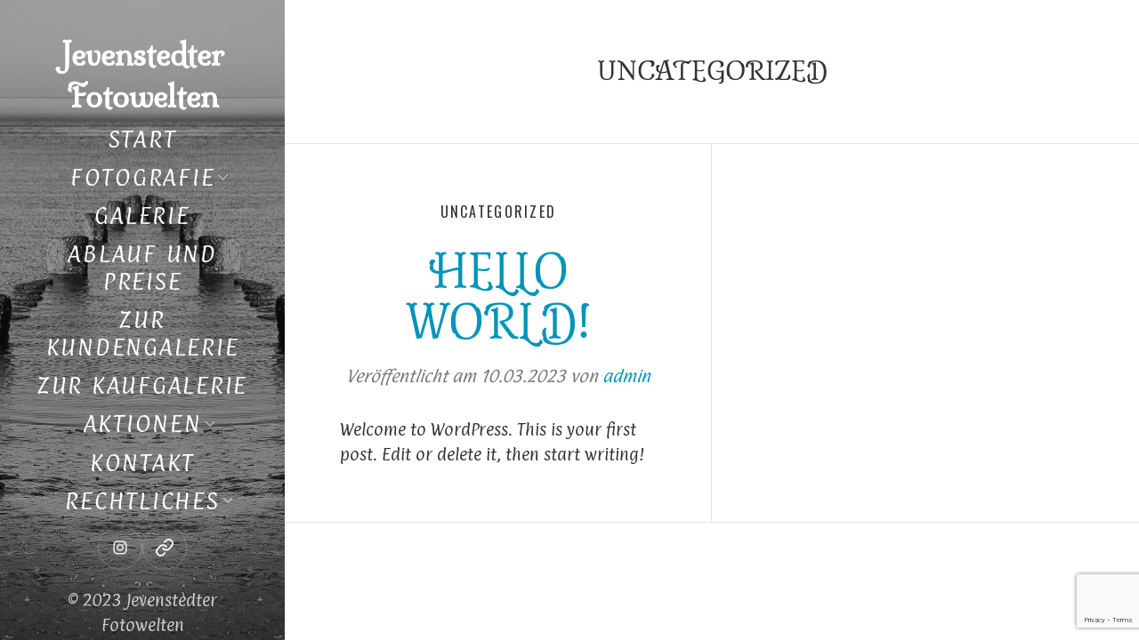

--- FILE ---
content_type: text/html; charset=utf-8
request_url: https://www.google.com/recaptcha/api2/anchor?ar=1&k=6LcO71AmAAAAAM1GLwpSijIL2IHcfoO3cSpFBde0&co=aHR0cHM6Ly9qZXZlbnN0ZWR0ZXItZm90b3dlbHRlbi5kZTo0NDM.&hl=en&v=PoyoqOPhxBO7pBk68S4YbpHZ&size=invisible&anchor-ms=20000&execute-ms=30000&cb=mjkkg1hl9ztt
body_size: 48651
content:
<!DOCTYPE HTML><html dir="ltr" lang="en"><head><meta http-equiv="Content-Type" content="text/html; charset=UTF-8">
<meta http-equiv="X-UA-Compatible" content="IE=edge">
<title>reCAPTCHA</title>
<style type="text/css">
/* cyrillic-ext */
@font-face {
  font-family: 'Roboto';
  font-style: normal;
  font-weight: 400;
  font-stretch: 100%;
  src: url(//fonts.gstatic.com/s/roboto/v48/KFO7CnqEu92Fr1ME7kSn66aGLdTylUAMa3GUBHMdazTgWw.woff2) format('woff2');
  unicode-range: U+0460-052F, U+1C80-1C8A, U+20B4, U+2DE0-2DFF, U+A640-A69F, U+FE2E-FE2F;
}
/* cyrillic */
@font-face {
  font-family: 'Roboto';
  font-style: normal;
  font-weight: 400;
  font-stretch: 100%;
  src: url(//fonts.gstatic.com/s/roboto/v48/KFO7CnqEu92Fr1ME7kSn66aGLdTylUAMa3iUBHMdazTgWw.woff2) format('woff2');
  unicode-range: U+0301, U+0400-045F, U+0490-0491, U+04B0-04B1, U+2116;
}
/* greek-ext */
@font-face {
  font-family: 'Roboto';
  font-style: normal;
  font-weight: 400;
  font-stretch: 100%;
  src: url(//fonts.gstatic.com/s/roboto/v48/KFO7CnqEu92Fr1ME7kSn66aGLdTylUAMa3CUBHMdazTgWw.woff2) format('woff2');
  unicode-range: U+1F00-1FFF;
}
/* greek */
@font-face {
  font-family: 'Roboto';
  font-style: normal;
  font-weight: 400;
  font-stretch: 100%;
  src: url(//fonts.gstatic.com/s/roboto/v48/KFO7CnqEu92Fr1ME7kSn66aGLdTylUAMa3-UBHMdazTgWw.woff2) format('woff2');
  unicode-range: U+0370-0377, U+037A-037F, U+0384-038A, U+038C, U+038E-03A1, U+03A3-03FF;
}
/* math */
@font-face {
  font-family: 'Roboto';
  font-style: normal;
  font-weight: 400;
  font-stretch: 100%;
  src: url(//fonts.gstatic.com/s/roboto/v48/KFO7CnqEu92Fr1ME7kSn66aGLdTylUAMawCUBHMdazTgWw.woff2) format('woff2');
  unicode-range: U+0302-0303, U+0305, U+0307-0308, U+0310, U+0312, U+0315, U+031A, U+0326-0327, U+032C, U+032F-0330, U+0332-0333, U+0338, U+033A, U+0346, U+034D, U+0391-03A1, U+03A3-03A9, U+03B1-03C9, U+03D1, U+03D5-03D6, U+03F0-03F1, U+03F4-03F5, U+2016-2017, U+2034-2038, U+203C, U+2040, U+2043, U+2047, U+2050, U+2057, U+205F, U+2070-2071, U+2074-208E, U+2090-209C, U+20D0-20DC, U+20E1, U+20E5-20EF, U+2100-2112, U+2114-2115, U+2117-2121, U+2123-214F, U+2190, U+2192, U+2194-21AE, U+21B0-21E5, U+21F1-21F2, U+21F4-2211, U+2213-2214, U+2216-22FF, U+2308-230B, U+2310, U+2319, U+231C-2321, U+2336-237A, U+237C, U+2395, U+239B-23B7, U+23D0, U+23DC-23E1, U+2474-2475, U+25AF, U+25B3, U+25B7, U+25BD, U+25C1, U+25CA, U+25CC, U+25FB, U+266D-266F, U+27C0-27FF, U+2900-2AFF, U+2B0E-2B11, U+2B30-2B4C, U+2BFE, U+3030, U+FF5B, U+FF5D, U+1D400-1D7FF, U+1EE00-1EEFF;
}
/* symbols */
@font-face {
  font-family: 'Roboto';
  font-style: normal;
  font-weight: 400;
  font-stretch: 100%;
  src: url(//fonts.gstatic.com/s/roboto/v48/KFO7CnqEu92Fr1ME7kSn66aGLdTylUAMaxKUBHMdazTgWw.woff2) format('woff2');
  unicode-range: U+0001-000C, U+000E-001F, U+007F-009F, U+20DD-20E0, U+20E2-20E4, U+2150-218F, U+2190, U+2192, U+2194-2199, U+21AF, U+21E6-21F0, U+21F3, U+2218-2219, U+2299, U+22C4-22C6, U+2300-243F, U+2440-244A, U+2460-24FF, U+25A0-27BF, U+2800-28FF, U+2921-2922, U+2981, U+29BF, U+29EB, U+2B00-2BFF, U+4DC0-4DFF, U+FFF9-FFFB, U+10140-1018E, U+10190-1019C, U+101A0, U+101D0-101FD, U+102E0-102FB, U+10E60-10E7E, U+1D2C0-1D2D3, U+1D2E0-1D37F, U+1F000-1F0FF, U+1F100-1F1AD, U+1F1E6-1F1FF, U+1F30D-1F30F, U+1F315, U+1F31C, U+1F31E, U+1F320-1F32C, U+1F336, U+1F378, U+1F37D, U+1F382, U+1F393-1F39F, U+1F3A7-1F3A8, U+1F3AC-1F3AF, U+1F3C2, U+1F3C4-1F3C6, U+1F3CA-1F3CE, U+1F3D4-1F3E0, U+1F3ED, U+1F3F1-1F3F3, U+1F3F5-1F3F7, U+1F408, U+1F415, U+1F41F, U+1F426, U+1F43F, U+1F441-1F442, U+1F444, U+1F446-1F449, U+1F44C-1F44E, U+1F453, U+1F46A, U+1F47D, U+1F4A3, U+1F4B0, U+1F4B3, U+1F4B9, U+1F4BB, U+1F4BF, U+1F4C8-1F4CB, U+1F4D6, U+1F4DA, U+1F4DF, U+1F4E3-1F4E6, U+1F4EA-1F4ED, U+1F4F7, U+1F4F9-1F4FB, U+1F4FD-1F4FE, U+1F503, U+1F507-1F50B, U+1F50D, U+1F512-1F513, U+1F53E-1F54A, U+1F54F-1F5FA, U+1F610, U+1F650-1F67F, U+1F687, U+1F68D, U+1F691, U+1F694, U+1F698, U+1F6AD, U+1F6B2, U+1F6B9-1F6BA, U+1F6BC, U+1F6C6-1F6CF, U+1F6D3-1F6D7, U+1F6E0-1F6EA, U+1F6F0-1F6F3, U+1F6F7-1F6FC, U+1F700-1F7FF, U+1F800-1F80B, U+1F810-1F847, U+1F850-1F859, U+1F860-1F887, U+1F890-1F8AD, U+1F8B0-1F8BB, U+1F8C0-1F8C1, U+1F900-1F90B, U+1F93B, U+1F946, U+1F984, U+1F996, U+1F9E9, U+1FA00-1FA6F, U+1FA70-1FA7C, U+1FA80-1FA89, U+1FA8F-1FAC6, U+1FACE-1FADC, U+1FADF-1FAE9, U+1FAF0-1FAF8, U+1FB00-1FBFF;
}
/* vietnamese */
@font-face {
  font-family: 'Roboto';
  font-style: normal;
  font-weight: 400;
  font-stretch: 100%;
  src: url(//fonts.gstatic.com/s/roboto/v48/KFO7CnqEu92Fr1ME7kSn66aGLdTylUAMa3OUBHMdazTgWw.woff2) format('woff2');
  unicode-range: U+0102-0103, U+0110-0111, U+0128-0129, U+0168-0169, U+01A0-01A1, U+01AF-01B0, U+0300-0301, U+0303-0304, U+0308-0309, U+0323, U+0329, U+1EA0-1EF9, U+20AB;
}
/* latin-ext */
@font-face {
  font-family: 'Roboto';
  font-style: normal;
  font-weight: 400;
  font-stretch: 100%;
  src: url(//fonts.gstatic.com/s/roboto/v48/KFO7CnqEu92Fr1ME7kSn66aGLdTylUAMa3KUBHMdazTgWw.woff2) format('woff2');
  unicode-range: U+0100-02BA, U+02BD-02C5, U+02C7-02CC, U+02CE-02D7, U+02DD-02FF, U+0304, U+0308, U+0329, U+1D00-1DBF, U+1E00-1E9F, U+1EF2-1EFF, U+2020, U+20A0-20AB, U+20AD-20C0, U+2113, U+2C60-2C7F, U+A720-A7FF;
}
/* latin */
@font-face {
  font-family: 'Roboto';
  font-style: normal;
  font-weight: 400;
  font-stretch: 100%;
  src: url(//fonts.gstatic.com/s/roboto/v48/KFO7CnqEu92Fr1ME7kSn66aGLdTylUAMa3yUBHMdazQ.woff2) format('woff2');
  unicode-range: U+0000-00FF, U+0131, U+0152-0153, U+02BB-02BC, U+02C6, U+02DA, U+02DC, U+0304, U+0308, U+0329, U+2000-206F, U+20AC, U+2122, U+2191, U+2193, U+2212, U+2215, U+FEFF, U+FFFD;
}
/* cyrillic-ext */
@font-face {
  font-family: 'Roboto';
  font-style: normal;
  font-weight: 500;
  font-stretch: 100%;
  src: url(//fonts.gstatic.com/s/roboto/v48/KFO7CnqEu92Fr1ME7kSn66aGLdTylUAMa3GUBHMdazTgWw.woff2) format('woff2');
  unicode-range: U+0460-052F, U+1C80-1C8A, U+20B4, U+2DE0-2DFF, U+A640-A69F, U+FE2E-FE2F;
}
/* cyrillic */
@font-face {
  font-family: 'Roboto';
  font-style: normal;
  font-weight: 500;
  font-stretch: 100%;
  src: url(//fonts.gstatic.com/s/roboto/v48/KFO7CnqEu92Fr1ME7kSn66aGLdTylUAMa3iUBHMdazTgWw.woff2) format('woff2');
  unicode-range: U+0301, U+0400-045F, U+0490-0491, U+04B0-04B1, U+2116;
}
/* greek-ext */
@font-face {
  font-family: 'Roboto';
  font-style: normal;
  font-weight: 500;
  font-stretch: 100%;
  src: url(//fonts.gstatic.com/s/roboto/v48/KFO7CnqEu92Fr1ME7kSn66aGLdTylUAMa3CUBHMdazTgWw.woff2) format('woff2');
  unicode-range: U+1F00-1FFF;
}
/* greek */
@font-face {
  font-family: 'Roboto';
  font-style: normal;
  font-weight: 500;
  font-stretch: 100%;
  src: url(//fonts.gstatic.com/s/roboto/v48/KFO7CnqEu92Fr1ME7kSn66aGLdTylUAMa3-UBHMdazTgWw.woff2) format('woff2');
  unicode-range: U+0370-0377, U+037A-037F, U+0384-038A, U+038C, U+038E-03A1, U+03A3-03FF;
}
/* math */
@font-face {
  font-family: 'Roboto';
  font-style: normal;
  font-weight: 500;
  font-stretch: 100%;
  src: url(//fonts.gstatic.com/s/roboto/v48/KFO7CnqEu92Fr1ME7kSn66aGLdTylUAMawCUBHMdazTgWw.woff2) format('woff2');
  unicode-range: U+0302-0303, U+0305, U+0307-0308, U+0310, U+0312, U+0315, U+031A, U+0326-0327, U+032C, U+032F-0330, U+0332-0333, U+0338, U+033A, U+0346, U+034D, U+0391-03A1, U+03A3-03A9, U+03B1-03C9, U+03D1, U+03D5-03D6, U+03F0-03F1, U+03F4-03F5, U+2016-2017, U+2034-2038, U+203C, U+2040, U+2043, U+2047, U+2050, U+2057, U+205F, U+2070-2071, U+2074-208E, U+2090-209C, U+20D0-20DC, U+20E1, U+20E5-20EF, U+2100-2112, U+2114-2115, U+2117-2121, U+2123-214F, U+2190, U+2192, U+2194-21AE, U+21B0-21E5, U+21F1-21F2, U+21F4-2211, U+2213-2214, U+2216-22FF, U+2308-230B, U+2310, U+2319, U+231C-2321, U+2336-237A, U+237C, U+2395, U+239B-23B7, U+23D0, U+23DC-23E1, U+2474-2475, U+25AF, U+25B3, U+25B7, U+25BD, U+25C1, U+25CA, U+25CC, U+25FB, U+266D-266F, U+27C0-27FF, U+2900-2AFF, U+2B0E-2B11, U+2B30-2B4C, U+2BFE, U+3030, U+FF5B, U+FF5D, U+1D400-1D7FF, U+1EE00-1EEFF;
}
/* symbols */
@font-face {
  font-family: 'Roboto';
  font-style: normal;
  font-weight: 500;
  font-stretch: 100%;
  src: url(//fonts.gstatic.com/s/roboto/v48/KFO7CnqEu92Fr1ME7kSn66aGLdTylUAMaxKUBHMdazTgWw.woff2) format('woff2');
  unicode-range: U+0001-000C, U+000E-001F, U+007F-009F, U+20DD-20E0, U+20E2-20E4, U+2150-218F, U+2190, U+2192, U+2194-2199, U+21AF, U+21E6-21F0, U+21F3, U+2218-2219, U+2299, U+22C4-22C6, U+2300-243F, U+2440-244A, U+2460-24FF, U+25A0-27BF, U+2800-28FF, U+2921-2922, U+2981, U+29BF, U+29EB, U+2B00-2BFF, U+4DC0-4DFF, U+FFF9-FFFB, U+10140-1018E, U+10190-1019C, U+101A0, U+101D0-101FD, U+102E0-102FB, U+10E60-10E7E, U+1D2C0-1D2D3, U+1D2E0-1D37F, U+1F000-1F0FF, U+1F100-1F1AD, U+1F1E6-1F1FF, U+1F30D-1F30F, U+1F315, U+1F31C, U+1F31E, U+1F320-1F32C, U+1F336, U+1F378, U+1F37D, U+1F382, U+1F393-1F39F, U+1F3A7-1F3A8, U+1F3AC-1F3AF, U+1F3C2, U+1F3C4-1F3C6, U+1F3CA-1F3CE, U+1F3D4-1F3E0, U+1F3ED, U+1F3F1-1F3F3, U+1F3F5-1F3F7, U+1F408, U+1F415, U+1F41F, U+1F426, U+1F43F, U+1F441-1F442, U+1F444, U+1F446-1F449, U+1F44C-1F44E, U+1F453, U+1F46A, U+1F47D, U+1F4A3, U+1F4B0, U+1F4B3, U+1F4B9, U+1F4BB, U+1F4BF, U+1F4C8-1F4CB, U+1F4D6, U+1F4DA, U+1F4DF, U+1F4E3-1F4E6, U+1F4EA-1F4ED, U+1F4F7, U+1F4F9-1F4FB, U+1F4FD-1F4FE, U+1F503, U+1F507-1F50B, U+1F50D, U+1F512-1F513, U+1F53E-1F54A, U+1F54F-1F5FA, U+1F610, U+1F650-1F67F, U+1F687, U+1F68D, U+1F691, U+1F694, U+1F698, U+1F6AD, U+1F6B2, U+1F6B9-1F6BA, U+1F6BC, U+1F6C6-1F6CF, U+1F6D3-1F6D7, U+1F6E0-1F6EA, U+1F6F0-1F6F3, U+1F6F7-1F6FC, U+1F700-1F7FF, U+1F800-1F80B, U+1F810-1F847, U+1F850-1F859, U+1F860-1F887, U+1F890-1F8AD, U+1F8B0-1F8BB, U+1F8C0-1F8C1, U+1F900-1F90B, U+1F93B, U+1F946, U+1F984, U+1F996, U+1F9E9, U+1FA00-1FA6F, U+1FA70-1FA7C, U+1FA80-1FA89, U+1FA8F-1FAC6, U+1FACE-1FADC, U+1FADF-1FAE9, U+1FAF0-1FAF8, U+1FB00-1FBFF;
}
/* vietnamese */
@font-face {
  font-family: 'Roboto';
  font-style: normal;
  font-weight: 500;
  font-stretch: 100%;
  src: url(//fonts.gstatic.com/s/roboto/v48/KFO7CnqEu92Fr1ME7kSn66aGLdTylUAMa3OUBHMdazTgWw.woff2) format('woff2');
  unicode-range: U+0102-0103, U+0110-0111, U+0128-0129, U+0168-0169, U+01A0-01A1, U+01AF-01B0, U+0300-0301, U+0303-0304, U+0308-0309, U+0323, U+0329, U+1EA0-1EF9, U+20AB;
}
/* latin-ext */
@font-face {
  font-family: 'Roboto';
  font-style: normal;
  font-weight: 500;
  font-stretch: 100%;
  src: url(//fonts.gstatic.com/s/roboto/v48/KFO7CnqEu92Fr1ME7kSn66aGLdTylUAMa3KUBHMdazTgWw.woff2) format('woff2');
  unicode-range: U+0100-02BA, U+02BD-02C5, U+02C7-02CC, U+02CE-02D7, U+02DD-02FF, U+0304, U+0308, U+0329, U+1D00-1DBF, U+1E00-1E9F, U+1EF2-1EFF, U+2020, U+20A0-20AB, U+20AD-20C0, U+2113, U+2C60-2C7F, U+A720-A7FF;
}
/* latin */
@font-face {
  font-family: 'Roboto';
  font-style: normal;
  font-weight: 500;
  font-stretch: 100%;
  src: url(//fonts.gstatic.com/s/roboto/v48/KFO7CnqEu92Fr1ME7kSn66aGLdTylUAMa3yUBHMdazQ.woff2) format('woff2');
  unicode-range: U+0000-00FF, U+0131, U+0152-0153, U+02BB-02BC, U+02C6, U+02DA, U+02DC, U+0304, U+0308, U+0329, U+2000-206F, U+20AC, U+2122, U+2191, U+2193, U+2212, U+2215, U+FEFF, U+FFFD;
}
/* cyrillic-ext */
@font-face {
  font-family: 'Roboto';
  font-style: normal;
  font-weight: 900;
  font-stretch: 100%;
  src: url(//fonts.gstatic.com/s/roboto/v48/KFO7CnqEu92Fr1ME7kSn66aGLdTylUAMa3GUBHMdazTgWw.woff2) format('woff2');
  unicode-range: U+0460-052F, U+1C80-1C8A, U+20B4, U+2DE0-2DFF, U+A640-A69F, U+FE2E-FE2F;
}
/* cyrillic */
@font-face {
  font-family: 'Roboto';
  font-style: normal;
  font-weight: 900;
  font-stretch: 100%;
  src: url(//fonts.gstatic.com/s/roboto/v48/KFO7CnqEu92Fr1ME7kSn66aGLdTylUAMa3iUBHMdazTgWw.woff2) format('woff2');
  unicode-range: U+0301, U+0400-045F, U+0490-0491, U+04B0-04B1, U+2116;
}
/* greek-ext */
@font-face {
  font-family: 'Roboto';
  font-style: normal;
  font-weight: 900;
  font-stretch: 100%;
  src: url(//fonts.gstatic.com/s/roboto/v48/KFO7CnqEu92Fr1ME7kSn66aGLdTylUAMa3CUBHMdazTgWw.woff2) format('woff2');
  unicode-range: U+1F00-1FFF;
}
/* greek */
@font-face {
  font-family: 'Roboto';
  font-style: normal;
  font-weight: 900;
  font-stretch: 100%;
  src: url(//fonts.gstatic.com/s/roboto/v48/KFO7CnqEu92Fr1ME7kSn66aGLdTylUAMa3-UBHMdazTgWw.woff2) format('woff2');
  unicode-range: U+0370-0377, U+037A-037F, U+0384-038A, U+038C, U+038E-03A1, U+03A3-03FF;
}
/* math */
@font-face {
  font-family: 'Roboto';
  font-style: normal;
  font-weight: 900;
  font-stretch: 100%;
  src: url(//fonts.gstatic.com/s/roboto/v48/KFO7CnqEu92Fr1ME7kSn66aGLdTylUAMawCUBHMdazTgWw.woff2) format('woff2');
  unicode-range: U+0302-0303, U+0305, U+0307-0308, U+0310, U+0312, U+0315, U+031A, U+0326-0327, U+032C, U+032F-0330, U+0332-0333, U+0338, U+033A, U+0346, U+034D, U+0391-03A1, U+03A3-03A9, U+03B1-03C9, U+03D1, U+03D5-03D6, U+03F0-03F1, U+03F4-03F5, U+2016-2017, U+2034-2038, U+203C, U+2040, U+2043, U+2047, U+2050, U+2057, U+205F, U+2070-2071, U+2074-208E, U+2090-209C, U+20D0-20DC, U+20E1, U+20E5-20EF, U+2100-2112, U+2114-2115, U+2117-2121, U+2123-214F, U+2190, U+2192, U+2194-21AE, U+21B0-21E5, U+21F1-21F2, U+21F4-2211, U+2213-2214, U+2216-22FF, U+2308-230B, U+2310, U+2319, U+231C-2321, U+2336-237A, U+237C, U+2395, U+239B-23B7, U+23D0, U+23DC-23E1, U+2474-2475, U+25AF, U+25B3, U+25B7, U+25BD, U+25C1, U+25CA, U+25CC, U+25FB, U+266D-266F, U+27C0-27FF, U+2900-2AFF, U+2B0E-2B11, U+2B30-2B4C, U+2BFE, U+3030, U+FF5B, U+FF5D, U+1D400-1D7FF, U+1EE00-1EEFF;
}
/* symbols */
@font-face {
  font-family: 'Roboto';
  font-style: normal;
  font-weight: 900;
  font-stretch: 100%;
  src: url(//fonts.gstatic.com/s/roboto/v48/KFO7CnqEu92Fr1ME7kSn66aGLdTylUAMaxKUBHMdazTgWw.woff2) format('woff2');
  unicode-range: U+0001-000C, U+000E-001F, U+007F-009F, U+20DD-20E0, U+20E2-20E4, U+2150-218F, U+2190, U+2192, U+2194-2199, U+21AF, U+21E6-21F0, U+21F3, U+2218-2219, U+2299, U+22C4-22C6, U+2300-243F, U+2440-244A, U+2460-24FF, U+25A0-27BF, U+2800-28FF, U+2921-2922, U+2981, U+29BF, U+29EB, U+2B00-2BFF, U+4DC0-4DFF, U+FFF9-FFFB, U+10140-1018E, U+10190-1019C, U+101A0, U+101D0-101FD, U+102E0-102FB, U+10E60-10E7E, U+1D2C0-1D2D3, U+1D2E0-1D37F, U+1F000-1F0FF, U+1F100-1F1AD, U+1F1E6-1F1FF, U+1F30D-1F30F, U+1F315, U+1F31C, U+1F31E, U+1F320-1F32C, U+1F336, U+1F378, U+1F37D, U+1F382, U+1F393-1F39F, U+1F3A7-1F3A8, U+1F3AC-1F3AF, U+1F3C2, U+1F3C4-1F3C6, U+1F3CA-1F3CE, U+1F3D4-1F3E0, U+1F3ED, U+1F3F1-1F3F3, U+1F3F5-1F3F7, U+1F408, U+1F415, U+1F41F, U+1F426, U+1F43F, U+1F441-1F442, U+1F444, U+1F446-1F449, U+1F44C-1F44E, U+1F453, U+1F46A, U+1F47D, U+1F4A3, U+1F4B0, U+1F4B3, U+1F4B9, U+1F4BB, U+1F4BF, U+1F4C8-1F4CB, U+1F4D6, U+1F4DA, U+1F4DF, U+1F4E3-1F4E6, U+1F4EA-1F4ED, U+1F4F7, U+1F4F9-1F4FB, U+1F4FD-1F4FE, U+1F503, U+1F507-1F50B, U+1F50D, U+1F512-1F513, U+1F53E-1F54A, U+1F54F-1F5FA, U+1F610, U+1F650-1F67F, U+1F687, U+1F68D, U+1F691, U+1F694, U+1F698, U+1F6AD, U+1F6B2, U+1F6B9-1F6BA, U+1F6BC, U+1F6C6-1F6CF, U+1F6D3-1F6D7, U+1F6E0-1F6EA, U+1F6F0-1F6F3, U+1F6F7-1F6FC, U+1F700-1F7FF, U+1F800-1F80B, U+1F810-1F847, U+1F850-1F859, U+1F860-1F887, U+1F890-1F8AD, U+1F8B0-1F8BB, U+1F8C0-1F8C1, U+1F900-1F90B, U+1F93B, U+1F946, U+1F984, U+1F996, U+1F9E9, U+1FA00-1FA6F, U+1FA70-1FA7C, U+1FA80-1FA89, U+1FA8F-1FAC6, U+1FACE-1FADC, U+1FADF-1FAE9, U+1FAF0-1FAF8, U+1FB00-1FBFF;
}
/* vietnamese */
@font-face {
  font-family: 'Roboto';
  font-style: normal;
  font-weight: 900;
  font-stretch: 100%;
  src: url(//fonts.gstatic.com/s/roboto/v48/KFO7CnqEu92Fr1ME7kSn66aGLdTylUAMa3OUBHMdazTgWw.woff2) format('woff2');
  unicode-range: U+0102-0103, U+0110-0111, U+0128-0129, U+0168-0169, U+01A0-01A1, U+01AF-01B0, U+0300-0301, U+0303-0304, U+0308-0309, U+0323, U+0329, U+1EA0-1EF9, U+20AB;
}
/* latin-ext */
@font-face {
  font-family: 'Roboto';
  font-style: normal;
  font-weight: 900;
  font-stretch: 100%;
  src: url(//fonts.gstatic.com/s/roboto/v48/KFO7CnqEu92Fr1ME7kSn66aGLdTylUAMa3KUBHMdazTgWw.woff2) format('woff2');
  unicode-range: U+0100-02BA, U+02BD-02C5, U+02C7-02CC, U+02CE-02D7, U+02DD-02FF, U+0304, U+0308, U+0329, U+1D00-1DBF, U+1E00-1E9F, U+1EF2-1EFF, U+2020, U+20A0-20AB, U+20AD-20C0, U+2113, U+2C60-2C7F, U+A720-A7FF;
}
/* latin */
@font-face {
  font-family: 'Roboto';
  font-style: normal;
  font-weight: 900;
  font-stretch: 100%;
  src: url(//fonts.gstatic.com/s/roboto/v48/KFO7CnqEu92Fr1ME7kSn66aGLdTylUAMa3yUBHMdazQ.woff2) format('woff2');
  unicode-range: U+0000-00FF, U+0131, U+0152-0153, U+02BB-02BC, U+02C6, U+02DA, U+02DC, U+0304, U+0308, U+0329, U+2000-206F, U+20AC, U+2122, U+2191, U+2193, U+2212, U+2215, U+FEFF, U+FFFD;
}

</style>
<link rel="stylesheet" type="text/css" href="https://www.gstatic.com/recaptcha/releases/PoyoqOPhxBO7pBk68S4YbpHZ/styles__ltr.css">
<script nonce="6-10xfrjAU4f3m6ibhlnzA" type="text/javascript">window['__recaptcha_api'] = 'https://www.google.com/recaptcha/api2/';</script>
<script type="text/javascript" src="https://www.gstatic.com/recaptcha/releases/PoyoqOPhxBO7pBk68S4YbpHZ/recaptcha__en.js" nonce="6-10xfrjAU4f3m6ibhlnzA">
      
    </script></head>
<body><div id="rc-anchor-alert" class="rc-anchor-alert"></div>
<input type="hidden" id="recaptcha-token" value="[base64]">
<script type="text/javascript" nonce="6-10xfrjAU4f3m6ibhlnzA">
      recaptcha.anchor.Main.init("[\x22ainput\x22,[\x22bgdata\x22,\x22\x22,\[base64]/[base64]/[base64]/[base64]/[base64]/[base64]/[base64]/[base64]/[base64]/[base64]\\u003d\x22,\[base64]\x22,\x22wrHDmUQ0w48UBMK5V04KH8OOw6I0wrldfg9APcOhw487SsKJYsKBd8OceC3Cg8Ozw7F0w4vDusOBw6HDjcOOVC7DlsK3NsOwEMK7HXPDqzPDrMOsw5DCmcOrw4tqworDpMOTw4PCvMO/UkdSCcK7wqNgw5XCj0ZAZmnDiU0XRMOEw6zDqMOWw58nRMKQAsO2cMKWw4XCoBhAJMOMw5XDvH7DjcOTTiw+wr3DoSUvA8OiREDCr8Kzw4oBwpJFwpfDrAFDw5DDlcO3w7TDgVJywp/DsMOfGGh6wpfCoMKaa8KKwpBZXl5nw5EVwq7Di3s5wrPCmiNlUCLDuyDClzvDj8KpLMOswpcPXTjChS7Dsh/CiCLDjUU2wpJbwr5Fw67CpD7DmgfCncOkb03CtmvDucKQIcKcNj1+C27Dik0uwoXCs8KQw7rCnsOewqrDtTfCjWzDkn7DqynDksKAYMKcwoomwpVnaW9/wr7Clm95w5wyCmlIw5JhJsKxDATCm3pQwq0hZMKhJ8KVwoABw6/[base64]/[base64]/DpcOWw4DDvTFwacO3TyzDlcOfw7UOw7zDtMOdBMKYaT/DnRHClmZtw73Ch8KSw5RVO2QOIsONEVLCqcOywpnDkmRnSsOyUCzDuWNbw6/Cv8KwcRDDnVpFw4LCqS/ChCRuM1HChi8HBw8rCcKUw6XDoA3Di8KeeGQYwqpXworCp0UgDsKdNj/DgDUVw6TCikkUZ8OYw4HCkSh3bjvCv8KmSDkvRhnCsEJAwrlbw5oOYlV7w6A5LMOmScK/[base64]/AyViw61kPgQOw55uw5o/VSVlwpTDssKsw4TCtsOAwrtGPsKwwo3CosKyGCbDngbCq8OLHcOkVMOuw7TDusO5VQd3RGnCuWwrKcOmUsKyTUV6TUspwoJEwpPCv8KKVSYdOsKzwpHDq8OpAsOBwp/[base64]/[base64]/Do2HDsiYOw79TPsKIcMKaWnjDqsKgwpkvK8KNDww+asKAwqlsw4/DiXfDrcO6w7gSKlF/w5Q4Tkx1w6JJd8KmImnDscKUaXPDgsKtFcKxHibCux3CoMOKw7jCj8KxDiB0w75MwpRvE3ZfOMKdJsKLwrTCgMOLCm3DnsOjwrAEwp8bw6N3wrvCn8KrTsOYw6DDgUfDvEXCvMKYHsKKPB4Ew6jDlMKfwobCpwRMw5/CisKPw6wPLcOnM8OlAsO0dTdaYsOpw6fCo3cMbsOlVV0Jcg/CpVPDmMKFPF5rw47DgnRWwq1OAAHDhTtSwq/[base64]/Ch1TCn8Orw7EmwqdawpNbw5LCs1DDnUDCrxnClBzDrMOTdcOXwofCjMOCwrvDh8OTw5LDtUooAcK5eXzDiiEmw6jCuWNOw7B9PFTCm0/CnXrCr8OvcMKfKcKbRcKnWBJ7XWhxwpFVKMKxw53Cp0QWw50pw7bDusK/OcKdw6Jdw5nDpT/CoD8TFwjDr2HCiz9iwqo7w6YLUXXCvcKhw6XCjsOFwpQ/w4jDlsKLw4EYwrkYE8OHKsOyDMKCZMOqw5DCm8OJw47DgsKIIlg2HShWwoTDgMKSJ0XCjUFFCMKgO8O/w4/[base64]/[base64]/H8OHwp/Dj8OcwrnCiFnDksOTw4gRZQbCgMKSOcKgwpDCqHsIwqDCo8KowqUkBMOrwrREccKAZnnCgcO5BS7CmU3DkA7DlCzDrMOnw6oawq/Dh1xqVB58w7bChmLCgRQ/[base64]/[base64]/DgzQdw4PDtk7CnEB5SW/[base64]/[base64]/Zx7DncOwehFDZ8Klw78NNsKAw6zCqDTCjFE6w5VWJktGw60TRV/DhHbDvgbCpMOQwq7Csnc1YXrCgH0dw6TCtMKwQTl4NEDCtxUkUsKUwqjChGLChB/[base64]/[base64]/w5tDZl8uw7zCnMOHAm3DnTITYx94ScKuQMKmwrzDrsODwrQQFcOuw7fDjsOiwpZiMEgNHMKvwo9BV8KrIz/Cp17DsHESbcK8w6bDrFQVT2Yew6PDvB8Mw7TDpi8odFUjMcO9dzVawrrCp2nDkcK5IsO2woDCmWdTw7s9WlJwWzrCi8K/wo12w6nCksOgIWoWdcKral3CiGLDnMOWPWZYS2bDmsKgeBp9eytTw4Adw7/CiCDDjsObHcOHREzDl8OhCCrDh8KoDxQvw7nCpkTDgsOhw7PDhcKKwq5sw63CjcOzdRvDg3jDkX4Mwq80wpnCuBFuw4nCohvCkwJaw67Dtj1dH8O7w5LCtwbDpj5mw6MtwovCkcOQw5VUC3ZzPMK/[base64]/Cv8OQCsKCw70tbQXDqcOYw7pYIRXDrsKnw6TDg3vCnsOCw57CnsOSd35WVcKUBwbCmsOEw6UUP8K1w4powrASw6fCl8OiNWjCvMKXaXUbRcKYwrd/TnI2CAbClQLDlnwNw5UowpZ1eA0HAMKrwpMnEHDCvAvDuDcZw5NaACrDiMORf1fDocKbIUHCrcKKw5BPEV4MYlh/XgPCqMOUwr3CnVbCicKKUMO/w7g2woUGf8OIwqZcwqrCh8OCN8K/w5BRwphLe8KrHMOZw65uC8K8OcK5wrULwrMOdwQ9BU0VKsK+w5LDk3bCsnM/EDjDgMKBwpTDkcOQwrDDn8KpFgc9wosdBsOBFGnCkcKAw41qw6LCoMO7LMOQwpbCoF4uw6bDtMKrwr50exVlwpPDqsKNdx48b2rDkMOKwqnDjBF5AsKxwr/CucOLwrfCs8KCAAbDqkTDicOcDsKuw7Vhc1MZbwPCuVd+wrTDtlF+acO0wq/[base64]/CtnnDtDzCpsOSwo7Dq8K9VsOaIAVGwoNVcBN7VcO2YE/DvsK0BsKxw6sjMg/DqBInbHXDmcKHw4ghTcKTSAxqw64zw4Y9wq5vw57CsHXCuMKMOCkiZcO4XsOwZMKeTxVywojDvB08w6s1bjLCvcOfw6cBY0Ndw6MGwrrDkcKKA8OOXzdvdiDChcKLT8KmZMOfTSo1G2bDg8KDY8OXw6nDgSnDuF1RXFvDtxQ/SF4Ww4XDtxfDijfDrXbCmcOuwqPCi8OhBMOlfsO0wq5gHGgbYMOFw6LCscK7ZsOFAWpyE8OXw5Bnw7zDq2JAwqLDhMOuwqENwoN/w4DCqyrDqWrDgm/CtMKUYMKOSjROw5HDnWTCrRAGUmPCpBnCpcOEwo7Ds8OeXU4ywp/Dm8KZNU/[base64]/ClTvDhMOTM8KXB1YnWlwqZMOtw7cTSsO+wqMywo4nS0c0wrvDjkdcwonDg1bCoMODHcKZw4Y2T8KNQcOoRMKgw7XDgmlOw5TCucOXw4Vow67Dm8O/w57CsATCj8Olw4k4HBzDscO7ITNNCcOew6U4w4gpGhJHwoQNw6JxbzLClFY0ZsKbCsO0UMKPwo4Xw4kEworDgWhuVWjDtkE0w6BoFhtTK8Kiw57DrTIMQVbCuGLCj8OdPsK0w4/[base64]/DkxPDuTkCOMKqfjlbw4rDrsK3W8ODw5pxw4VowpDDp2PDrcOFJMKMeVlSwopcw51YTUlBwpdZw6vDgRIow7EFWcOuwoTCkMOfwpBWecO4SA9BwokKWMOIw4bDqALDtEAwPQFiwqErwrPDr8Kuw4/DqsKLw5vDkcKDScOtwpfDlmc0F8K6dMK5wp1Sw4bDucOIeGPDoMOvN1TCq8OlVcOLND53w5vCoDjDpFnDscKxw5bDrsKbcyEiHsOdwr18V0Mnw5nDh2tMZMK2wp3Do8K0A0/CthdBXkDClAzDucO8w5DCsgrCj8Kdw4vCgmHCkh7DqV12eMOqGjxjNGvDtwt0WUsEwrrCmcO7VHZ1UCrCrcOGwpkfDzcYbgnCqcO9wrLDpsKxw4PCkwjDocO/w4jClU1bwrDDnsO+wrjCnsKASCLDjcKVwp1xw40WwrbDusKiw7Rbw6l8MiRaMsODGSPDhjzCm8OOdcOiaMOrw7LDhcK/NMOrwowfIMOeLh/CqC0bwpE8SsOYAcKheXREw78GYsOzCDXDr8OWHjrDvsO8CcOFdkTCunNIHw/[base64]/DqnvCii3CniU1BQpnNl3DsSNdHyAWw51QL8OtAVkbbx/DtE5/[base64]/wpASFsKowqTDp8K0w5ZeK8KdBlEhwpIkZMKbwqvDriIBwonDqyYjwqQCw7bDlMKkwqbCo8KGw7fCm2ZMwqPChgQHEifCosKGw5EUOGNaUHDCtRrDp3RzwotSwoDDvUUlwqLCgTvDllHCqMKCPw3CpGDCngxkVUjDscOxUhF5w6PDs0XDjDTDukw3w5bDl8Obw7PDnR5/w4MBZsOkC8ORw7jCqMOpbcKmZcKNwqPCu8KgDcOKGsOTCcOCwoHCgcKJw6EJwpHCqB8Ewro8wogaw6Z6wprDqz7DnzXDisOnwo/ChVo9wq7Dg8OYE3JPwpPDvULCozXDniHDmHVJw4kmw7ofw5UNEzt0MX1/BsOWK8OTwqEqwp3CqU5DDzo9w7PCtcO6OcOndX9AwoTDtsKHwpnDusORwp8Mw4DDtMOoO8KUw6bCqsOEYDJ5w7TCpETDhQ7CmVzDpgjCvFvDni8ZQj44wqBrw4HDp0xSwrTCh8OHwpvDs8Klw6cdwrIBI8OmwpwCNl4twqZ/GsOjw6NAwowEQFxYw5RDWRDCuMOpF3xMwoXDkA7DpcKAwqHDvcK2wrzDp8O4AsKLfcK1wrEpCjJECAjDgcKOaMO3e8KtMcKAwq/Dn17CpjXDjEx2bFdUMMK3WSfCgwfDhHTDv8OmMMKZDMO2wqgOewrDvMK+w6DDncKOCcKfw6hVwpnDlUXDoF9MLWJewrnDrMOawqzCm8KEwq0Iw6huHcKnJVjCvsKsw5I0wq/CojbCjUR4w6/DhmZJWsKTw6nCs2Nxwp0NHMKiw4kTDCNzZDdzecKmSWEySsORwrwNaS4zwpxkwrTDusO5asO4w5XCtALDgMK3T8Kow7QuNcOTwppOwospWcOUY8O/aUnCpHTDtgXCi8ORRMOZwqhUVMKWw7Jaa8OCNsO3ZQfCjcKfGT/[base64]/[base64]/Dg8KVw6kZKsKUYcKOwrhow5Y4BMO8woBFw6UgNU3Ctxg+w7pFWxHDmhcxHVvDnRbDhRVVwqEmw6HDpWt6RcOPdsK3NCPCnMOMw7LDnBJ8wo/DsMOlAsOwG8KTeVhIwpfDksKIIsKTwrMIwpw7wo7DkTzCl08mQmIzT8Oyw4scLsOYw6HCisKfw5obSy56w6PDuBzDlsKZQEE7XmbCkg/Dp10MWlR3w53DuF16f8KBfMK9eQLChcORwq/Cv03DtcOGPE/[base64]/DnkQ8w69YwqA1wpzDkm1Ewq3Cvz95w43DlyzCk2HCmBLDlMKmw6IEwrvDtcKFEUnCuW/DnxxcNXjDqMOGwqXCv8O/OsKAw7khw4fDjD8uwoLCm3pfPcOZw6zCrsKfN8K3wrQLwoTDrcOBR8K6wr3CuSnCisOeIF5iDhFvw6LCkx/DiMKewohuw4/CqMKAwqXCp8Kaw6AHACIVwrwGw6VzLEAocsKoN3DDhEpyTMOsw7scw7ZOwq3CgSrCiMKsIHPDl8K2wpRFw493CMOywoHCl15ZVMKXw6hnSnrDri5Mw4/[base64]/[base64]/[base64]/[base64]/wpdPGMKtw7UtGgNRwqwCDMOCRMO3w6sIQMKAETQTwrvCo8KHwrZaw4zDmsOkIH7DoGXCkXZOLsOXw5dwwrLCl3Fje3QHHVwOwrtYOG9aDcOFGW5BT0XChcOuH8Kiwp/[base64]/w7rCvSgcXkxHTcKcch10wr/CpnbCswQlYMKue8KjTivCiEfDu8Oqw5TDhsODw4QuLHHCvzVBw4tPeBEjB8KpeWddVXHCgms6d3FWE1x/VxVZbjrCqDkPe8Oww7sLwq7Do8O5K8O/w7oEw7VAdmTCssOMwoNqNyTCkgk4wrTDgcKCXMOWwrN5KMKpwo7DssOOwqTDhXrCsMKBw4RPREHDh8KxUMKkWMO/PAUUIzNOXi/[base64]/Cgh7Di2zClGLCjsOjWDnDgCt2wq3DmDXCusO0Wltrw63ClsOFw4omw6l9KnVycx9CLcKRw6Bww5YXw6vCoihbw7MdwrFtw5tOwoXCrsOiUMOZGi92AsKCw4VKCsOXw4PDocKuw6NcEsOgw79dPnxnDMOmak/DtcKqwpBJwodCw7bDrMO6IMK/RAbDl8ONwp5/[base64]/CuXpsMsOyw4low7vDr8KSVMO9NhrDpHMhw63CvMKcMkV2w6vCs0I4w6fCk0DDqcK4wpA1KMKnw6RsBcOoITHDnm5WwqFkwqYTwo3Ci2nDt8KZYgjDnjTCnVrDgRDCg0JpwqcHWErCizzCvlghGcKIwq3DlMORDSXDjhR/wr7DvcK4wqgYEX3DscKMasKqOMOwwoM/BjvCqMKsdBXDmcKqC11gYMO2w4fCqk3Cj8KBw73CtzrDijQCw5DCnMK+UMKCwrjChsOxw6zCp2/[base64]/w7N9PMKqUhnDicOJCkpWwqFvw6DDrHbCjFtkUxLDmcKGGMOZwpACbFdnC119Q8Kywr8IM8OLYsOaQyxCwq3DjMKNw7dbKU7DrEzCp8KzNWJ5TMKrSivCmVbDrnxqVmISw6jDrcO6w4rCmWTCp8OwwrIeM8KPw5rCn0HCvMKzasKdw5tDR8OAwoHDpU/CpUHCjMKow63CiQfDoMOtHsOMwq3DlDI+OcOpwoJbaMKfeykuHsKuw6Qkw6F0w6vDryYdwqLDnStOeUB4CcKROXVDGkXCoER4AExLYTVNbwXDimvDkgjCgijDqMKtNB/ClHrDpigfwpXDsx4QwrMgw4fDtl3DrVNpel7Cp0gswqvDhnjDmcOmaXzDgXFEwrpSGEnDmsKSw71Swp/ChCooHjsWw5orScOXQnXDq8ObwqE/KcKtR8Okw4klwqd2wpZBw6vDm8OZUTnCvSjCvsOiQMKxw6ENwrfCicObw67Cgz7Ctl7DiBcqMsKYwqQZw500wpINI8OmQcOXw4zCksOTREzCn0/DlcK6wr3CgjzDssKxwpJkw7YCwqUZw5hWScO1AH/Dl8OKdXxcK8K/w5heSnUFw6sdwofDrml8VcOSwpUmw5pBacOgWMONwrnDhMKlNlnClX/[base64]/DosKTwpnDmcOsRDDCk8Kew54Cw5gbw7k/[base64]/CvgVBw6cCHcONwp/[base64]/Cr1A+w4rDpQxvMF5wK0pCZ8KVwoYswooRd8OUwqBxwppgIF7DgMKAw4UawoFAKsKow5vDjgJSwr/Co3jCnThNBTBow7wrG8KoWcKywoZew60CdMKkw6LCsEvCuB/[base64]/CiBkhY8OHDcKFW8OWYcOcwobDmsOhw6jCqMKGIMOdbsKVw7HDtFxnw6jDtQ/DhcKNV1XColwqNsOeZsKbwpHCrxJRbcOxNsKGwoJpT8OvXj8tWgfCsAcPwrvDvMKgw7c9wpo0EmFLXxXCmUjCpcKbw6YtWWt9wrnDhRLCq3hsaAEVUcOhwptBAwwrAcOBw6rDocOvVMKmw59MEF4cMsOyw7szLsKPw7bDksO8PcO2IgB2wrPDlF/Cl8OgZgTCtsOdWkV/w7jDiiDDvRrDiGEqw4BewohVw7xuworCjyzChwfClSRew70Yw4YEw5zDgMKJwp3CvMO9HmTDpMOwWD4Gw65Qwqhvwqd+w5AhaVlaw4nDlcOvw6PCnMKhwoZvVhFow4p3fFXCssOWw7PCrcOGwoAgw4kaL1NLFAcrf1B1w4xAw5PCocK/wpDCqibChMKzwrPCnyo+w4k3w6gtw4vCjXTCmMKCw67Cl8OGw5nClV8TTMKibMK7w556RcK+wqHDq8O0ZcO4TsODw7nCiH06wqxawqTDlMOcGMOBEU/CucO3wqlTw4vDqsO2w7PDgFgjwq7DnMOiw5J0wpjCmH83w5NaC8KQwpfDgcKaZAXCoMOPwqVeacOJZMOFwrnDjU/[base64]/DncKDwrlBw6jDoGPCsgzDoUwdwqnDqTvDmBvCnFQ4w4pEB1wFw7DCnjXCpMOIw5/Cuy7DkMOrD8OqQMK1w44MeTgqw49UwpkQYBPDvHrCrVDDjzHCsB3Cv8K0NcOfw5YrwpHDs3bDisK6wpBswoHDvcOwBX1QU8OYMMKZw4ciwq8Xw4AONEjDrzPDvcOkZS/CjsOTYk11w5tsScK3w7QMw5tmelI3w4bDmBjCoQPDosOXNsKABiLDtAZkYsKsw4nDusOJwpDCqBtodQDDgmLCsMOMw5/DqAvChz7CqMKgRiDDiELDklvDsRTCkVrCpsKowoYFOMKZUy7Cuy5HXyTClcOSw5w3w6gtZMOFw5F4wpnCpcOjw40zwpXDlcKBw67Dq3nDpQlowo7DuSvCiy03Z35dVl4Ew4JiYsO2wplbw6FlwrjDhwvDs2ETEglvw5HCjsONKgU9wqfDjcKBw5rCqcOqKTLDpcK/VBDCgmvCmAXDssK/[base64]/Dv2ROwovCqMOCZwEWwojCkB7DlRIIVsOQdhxufjNDLMKETRRUGMOoc8OtcGTCnMOVV1TCj8KUwotdY2vCgMKjwq/DvHnDqHvDn0Bew6XCqsKxLMOdQMK9cV/Ds8OeYcOKwobCjxTCogFfwr/CssONw47Cm2PCmFrDs8O2LsKxPmRHMcKZw6vDnsKdwpUtw5/DkMO8YMOBw41vwoRGSCDDi8Kzw50xVzR+wpJAPDnCtCbChxjCmRYLwqs4eMKUwo7DmDxJwrpiH0TDihXCscKtO2Nnw6IjWcKqwp8aScKEwoo8RlPCmWTDqB1bwpnDgMK/w7UIw5lpbS/CtsOEw4LDvw9rw5fDlHjCgsO2MHEBw7h5CsKTw6lVIMKRNMKRBsO8wrHCn8K5w64WMsKCw6Y8OBrCjxIKN2zCuylKZMOQQcOfKyQuw5xFw5vCqsOhGMO/w6jDlsKXBcOJUsOhQMKNwrbDkmjDvRgAZA4iwo/[base64]/wqlqHMOuGAjCkXLDuWXCsA/CkA3Cnit6dMKjcsOkw70+AhgiPMKBwq/CkRQlX8Kvw4c0A8KREcO8wpQLwp8FwqlCw6XCt1XCg8OfYMKMCMOyAXzDssKFwr8OIELDk1hcw6FywpXDslEXw4ETYWkdXnnCmnMmAcKKDMKYw4p1UsOrw5PCtcOqwqMNHybCpsK6w5TDssKre8KfCwJKBm88woBYw6ULw6Vdw6/[base64]/Cp2hRw6XDt03DpQrCnkJPwp/CtcOIwqUDw6slTcKIckrDqcKDOMOBwo/DqzE8wr3Do8KTJWgAfMOFPmIPYMOFei/Dt8OIw4TDikllGTMCw67CrsOHw7JuwpPDnHrCgi8xw67DsFBXwosnQh0JalzDicKTwo/[base64]/W2vDpHfDiMOqFDUQw5HCs8KxwqXCmxJkw6ocwqHDlT/DkxQPwoHCk8OjCcOWO8K2woRbCMKtw4wlwrzCrMKKSRkbJMO/L8K4wpDDtnw5wooswrXCv0zDgHpDb8KEw7kUwoAqPnjDu8OZU0bDiktyZ8OHPDrDvFvCrXPChBBiMsOfMcKBw77CpcKYw6HDqsKGfsKpw5fDjWvDoW/DpjtbwoM6w4ZzwrYrOMKww5zCjcKSP8Kew7jCtD7DqMO1e8OnwrXDv8Oqw5bCh8OHw5dqwpwCw6dVfHXCpDzDkngxcsORD8K2fcKOwrrDkQhfwq11bC7DkjgRw5VDPQzCl8OawpnDq8Kbw4/[base64]/CvcKaKWp2wr7Dk8KdwojDkj/[base64]/[base64]/wpnCnj9ewo3DtsOrDcOLdcOjPTrCiUDCi8OkUMO7wq1ow5rChcK+wqTDkhsUNMOMMlzCoSTCjV/DmWzDqGp6wpozE8Ouwo/Dn8Kzw7kVSBHDpHZeBAPClcOjc8KEJBhBw5sCfMOZbMORwrrCicOyBCfDlcKmw5nDkwFJwofCjcO4VsO6YMOKMC7CisOAfMObUAsEw701wrTCiMKkHsOOJ8ObwrfCrznCoGAOw6TCmD7DnzlowrrClg0Sw5ZxWFsxw5Mtw5xNLm/DmjPCuMKPw6DClGTCusK4G8OJGwhFAsKLGcO0w6nDrXDCp8O+JcKPM3jCtcKDwq/[base64]/[base64]/w51oMirDmsK3PFA+w7rDp8KBw4/DrMK2wqvCsHvDsRTCmHPDgG/DkcKeUn/CnEMyA8KRw6N0w6nDiWjDlcO0IHPDulrDocKoWsO0CcObwoPCkmoqw44Qwqo0MMKCwoVTwrPDn2vDp8K7CF/CjwQmOcKOEmDDsjc/AxxYRMK0woLCu8Omw51eHVrCn8KudD5Ew7s/EkDDsXfCisKJZcKNQcOhWsK6w5zCvTHDnW3CksKfw6Mew7Z5H8KzwrvCiFvDvknCvX/[base64]/[base64]/CiyJnFsObwrnCgMOUwqHDmcK6wqhPEcKwwoE+wrjDiQNgVkMhKcOdwrzDgsOzwq/ChcOlJHcGXVdOCcKCw4pMw6hRwobCpMOVw4HCoFB3w5xLwqnDusObw5fCqMKiP1cVw5YaCTQUwr/DqTY/wp8SwqfDu8Kpw7pnO2hyQsK7w68/[base64]/CpkwAMEPChSAYw5ZbwqHCi8OqTMOdwp/[base64]/DmMOVXsKQwroowqXCrsKdZ8OKQ8KgwoRSS2zCulhVHcKpdsOzRsK4wrogLG3DjcOIXcOuw7vDscOew4o0ejwow5/ChMKFf8O3wq0nOl7CoQPDnsO5Z8OeW2oCw4TCusKbwr4kGMOUwpB/asOtw5USe8KVw6F6CsOCYW5vwqhuw7XDgsK/wqTCp8OpcsOBwqTDm2Fiw7vCh3LCj8KUfcKCMMODwp8rMcK9BsKCw5YvVsOmw7HDtsKhZmEhw7IgHMOIwpdPw4x6wrbDiQ3CnnLDu8KSwr7Ch8KswofChCHCp8Kcw7fCs8OMasOEQSwkHlVPHlnDjlYJw7/[base64]/XcOkwphgw6XDqlfCt8KKJsK5aU5bPsK3wpHCnGBGXcKyPsOIw74mTMO0Ow4sM8O+fsKFw4/DmhxNM0tRwqnDicKiM3nCrcKSwqHDjRrCpnLDqgTCqg8ZwofCtsK0w5bDozQSFWNNw45PRcKUwqQiwo3DvDzDqC7DvkxlCCbCtMKNw6XDv8KrdgbDgXDCt1nDvGrCtcKJQsK+KMOdwotAKcK7w5NiXcKIwqZge8OGwpQwdHpiQVnCt8O7CyXChD/DiWvDlh/[base64]/[base64]/Cn3nDkMOGw63ClcOkwroUN3/DocOtLm/DkBFdIFhQHcKiH8KQTcKUw6vCrhzDgMOCwoDDpUxMPxx4w57DosK6IsO/[base64]/DoChww6rDgcK8LwXDmsKtwqA1MwHCuBhOw64RwpjCmQojTcOza3trw6tdCcK/[base64]/[base64]/CjxB3wp3DqsOZT1w1wqDDrS1eaBdUwofCjhYmMWjCjgPCsU7CjcKywo/[base64]/w64kQ8KTwo95YRQGwqsowr4pEMKjw4/DlUTDi8Knw6LDjsORU31JwpIBwp3Cv8Kswr0fPMKSOgPDisOXwrLDt8OBwqHCrwXDuwjDvsO8w63Dr8KLwqdewq4EEMOfwp0RwqB5acO+w68pcMKVw4tHRcKCwoFxw7t3w5/DjFnDvzLCkTbCrsOtKMOHw41ewqLCrsOYK8OtXBsOCsKqAzRcW8OfFcKeYMOjNcOSwr3DqDHDmcKOw4HCpyLDujxTdD/[base64]/Dj1syw67DtcKsVMK4w6sfGFJXYQDDm8KtAEzCkcOxHGZ8wpTCsHJuw7LDhsOEecOrw5rCpsKvaDouc8Osw6FoT8OjNWojYMKfw5rCr8OpwrbCiMK2KcOBw4cgR8OhwprCqi/CtsOhTkLDlCAcwqVmwrXCj8ONwr10YWvDsMOFJhVxGlJfwp7DmGdbw5zCi8KlZ8OYGVxQw5EEM8Onw7PDkMOKwrnCvMOBZ3B8IA4ZJ3U2wpfDsltjfsOUwr01woRvPMOXHsKmZsKsw7/[base64]/w7tmwpIdwovCssKYS8O4w4cnS8Khwrsaw7LCoMKBw5BBA8KSNMO9esK4w4dRw65zw55aw6TCkh0Uw7PCgcOdw7FAMsKkLyfCosKZXCXDnHjDucK+wq3Dlm9yw67Dm8KEEcOARsO6w5EfTWIjw6/DksOewrAsRlHDocKcwpXCo0Y/wqDDqMOlCVHDs8ODVgLCt8OSERnCslE+wp3ClSLDmUd9w41DfMKABUJdwpvCqMKDw6jDlsKOw43DgXBJPMKaw5nDqsOAH3Anw4DDuF4Qw7TDnA9mw6HDsMOiVErDp2fCtcK9An1hw5PCisOjw6cPwrLCksONw7lGw7fCkcKRPFNZXwVRKMO4w7LDqH8pw5c/AHLDjsOXf8ObMsO7WUNDw4HDkk1awpfCnAPDssOow7c/ZcOvwqRcVMK4dsKJw6AIw4TCkcKIWxbCuMObw7PDiMOFwqnCv8KEAzoaw6ckWXXDqsKWwpjCp8O1w63Cn8Ocwo/CvQ/Dsl1HwpzDi8KnWSV2aQDDrS52wpTCsMOIwprDql3ClsKZw6hxw6/CpsKtwoNJXcOiwqDCijLDthzClFl2WhXCrmETei06wp07cMOieCsBcinDs8OEw51dw45Yw4rDjTrDjCLDgsO9wqLClcKVw5MrKMOQVMO9N250FcKiw7/[base64]/CmsKKw6DChG3CnCAuZloqDnnDosOrecKsBMOcLMKQwqccHjpsbWnCnyTCoFdRwprDtX5lWMK5wr7DlsOzwptuw4dMwr3DocKPwonCpsOxMMKNw73Du8O4woklTRjCkMKiw7PCgsOQBFbDs8OQwp/DtMOTOgrCvUE5wq1qYcK7wrHDnH8Yw6k8BcOHfWJ5Z396w5fDuEp3V8KVXsKTOl49U31TO8OFw6/[base64]/DtsKTw6bDuyIPw4fCscKlw7x2wrpsXMOlw7TDtMKvNsOPUMKcw77Cu8Opw7NvwofCisK9w5kvSMKMOsKmd8OAw7TCgUvCnMOQMCTDgWvCqF4zwonCicK2J8OowpYhwqQTOn8Cwr5GO8OHw4lOPWUywo41wo/[base64]/CmFFVLinDhcOLwqccLRwUBsKYw6rDhj7DkC55RQbCtsKkw5HClsOdbMOMw67DgBMjwoNNPCc9AH3DjsO0LMKFw65Aw5nCtQnDml7DlEdYX8OYRm8HXlBgTsKOK8O8w5vCoyXCm8Kow5FAwo7Dvw/DkcONfMO5DcOXMWlDbzgKw74sT3fCqsKqVGczw43DpV1ASMO7XnLDiTTDhEI2AsODMCLDkMOuwr3CnDM3wqXDhixYOcOPDHMIWEDCjsKXwrxWVyHDiMKywpDDn8Knw6UxwqrCuMOHw7TDgyDDn8K1w4/DlhbCn8KTw6vDscO0Q1vDicKcB8ODwpIQeMK2RsOnKcKPe2wTwq4hd8O/FyrDr3TDhHHCpcOFY1fCoFvCt8KAwq/DiEDCpcOJw6oNc1I8wqp7w6chwozDn8K9bMK9bMK9eBPCq8KOcMOAQTFwwo/DosKTwrbDvcOdw7vCnsKrw4tIwo7Cs8KPcMK1LsKgw7hBw7RrwoklDnPDq8OEdcOew5cYw6Uxwow+KDBdw55ew6t5CMOID0BDwrfCqsOHw7HDvcKLXALDpTDDsSHDgn3CosKKOcOuCg/DlsOMNMK/w6g4MHnDmRjDgD3CtwA/[base64]/CkMObwp7CojLDt0sDwop4f1/[base64]/wqNuAmTDj8KCSAg4w6l6a8OPw7DDpsKSRcKaSsK1w5vDnMKWUi9pwpcfJMK6asOewqbDs0vCrMKiw7LCphEeU8OZJxbCgl0aw5tIem1fwpvClVBPw5/ChcOlwooTXMK7wq3Do8KzAMOtwrTCjcOEwo7Crx/CmEV2Z2TDrMK+C2d4woTDrcKEwpR6w6bDicKRwrnCikYTVWQUwr1kwpjCn0Ihw4g/w4I5w7bDgcOUfcK3bcKjwrTCksKWw4TCjUF+w7rCoMOCXw4oNMKGAWHDgmrCrj7Ct8KkaMKdw6HDtcOiWV3CjsK3w5cAfMK3w5HDqgfDqMKEGivDnU/Ckw\\u003d\\u003d\x22],null,[\x22conf\x22,null,\x226LcO71AmAAAAAM1GLwpSijIL2IHcfoO3cSpFBde0\x22,0,null,null,null,1,[21,125,63,73,95,87,41,43,42,83,102,105,109,121],[1017145,826],0,null,null,null,null,0,null,0,null,700,1,null,0,\[base64]/76lBhnEnQkZnOKMAhk\\u003d\x22,0,0,null,null,1,null,0,0,null,null,null,0],\x22https://jevenstedter-fotowelten.de:443\x22,null,[3,1,1],null,null,null,1,3600,[\x22https://www.google.com/intl/en/policies/privacy/\x22,\x22https://www.google.com/intl/en/policies/terms/\x22],\x22/X4PMLQSMji31SDO6eekg0eSBigknKxbWxR4PIer22E\\u003d\x22,1,0,null,1,1768678280049,0,0,[252,97],null,[193,48,117],\x22RC-59bfQTwQm-x-Kw\x22,null,null,null,null,null,\x220dAFcWeA5MTL3bgxasu4RcnuIapAQQCQZSj7UFFYym3d3WnnMk5MvHSbQKxHDhjCoBQOk6AHQG71tppt1Airrbus9fn29gORWboA\x22,1768761079994]");
    </script></body></html>

--- FILE ---
content_type: text/javascript
request_url: https://jevenstedter-fotowelten.de/wp-content/themes/weeland/assets/js/functions.js?ver=1.5.1
body_size: 2447
content:
/**
 * Theme functions file.
 */
(function($) {
  "use strict";

  $(document).ready(function($){

    var $body = $('body');

    $('#nav-toggle').on( 'click', function(e) {
      e.preventDefault();
      $( '.mobile-menu-wrapper' ).slideToggle(300);
    });

    $( '.primary-menu .menu-item-has-children > .ancestor-wrapper > a, .mobile-menu .menu-item-has-children > .ancestor-wrapper > a' ).on( 'click', function(e) {
      e.preventDefault();
      $(this).parents('.ancestor-wrapper').next('ul').slideToggle(200);
    });

    $('#search-toggle').on( 'click', function(e) {
      e.preventDefault();
      $body.toggleClass('search-open');
    });

    $('#close-search-modal, #search-modal').on( 'click', function(e) {
      e.preventDefault();
      $body.removeClass('search-open');
    });

    $("#search-modal .search-wrap").click(function(event) {
      event.stopPropagation();
    });

    var $postsGrid = $( '#posts-grid' );

    if( $.fn.masonry !== undefined && $postsGrid.length > 0 ) {
      $postsGrid.imagesLoaded( function() {           
        $postsGrid.masonry({
          itemSelector: '.hentry',
          isRTL: $body.hasClass( 'rtl' ) ? true : false,
          percentPosition: true
        });
      }); 
    }

    var $masonry_container = $( '.masonry-container' );

    if( $.fn.masonry !== undefined && $masonry_container.length ) {
      $masonry_container.imagesLoaded(function() {
        $masonry_container.masonry({
          itemSelector: '.gallery-item',
          isRTL: $body.hasClass( 'rtl' ) ? true : false
        });
      });
    }

    var $owl_container = $( '.owl-carousel' );

    if( $.fn.owlCarousel !== undefined && $owl_container.length ) {

      $owl_container.each( function() {
        var $owl = $(this),
            columns = $owl.attr( 'data-columns' );

        $owl.imagesLoaded(function() {
          $owl.owlCarousel({
            loop: true,
            margin: 10, 
            autoHeight: true, 
            smartSpeed: columns < 2 ? 600 : 300,
            dots: columns < 2 ? false : true,
            nav: columns < 2 ? true : false,
            rtl: $body.hasClass( 'rtl' ) ? true : false,
            navText : [ weelandVars.leftArrow, weelandVars.rightArrow ],
            responsive:{
                0:{
                  items: columns < 2 ? parseInt( columns ) : 2,
                  margin: 5
                },
                768:{
                  items: parseInt( columns )
                }
            }
          });
        });
      });
    }
  });
})(jQuery);